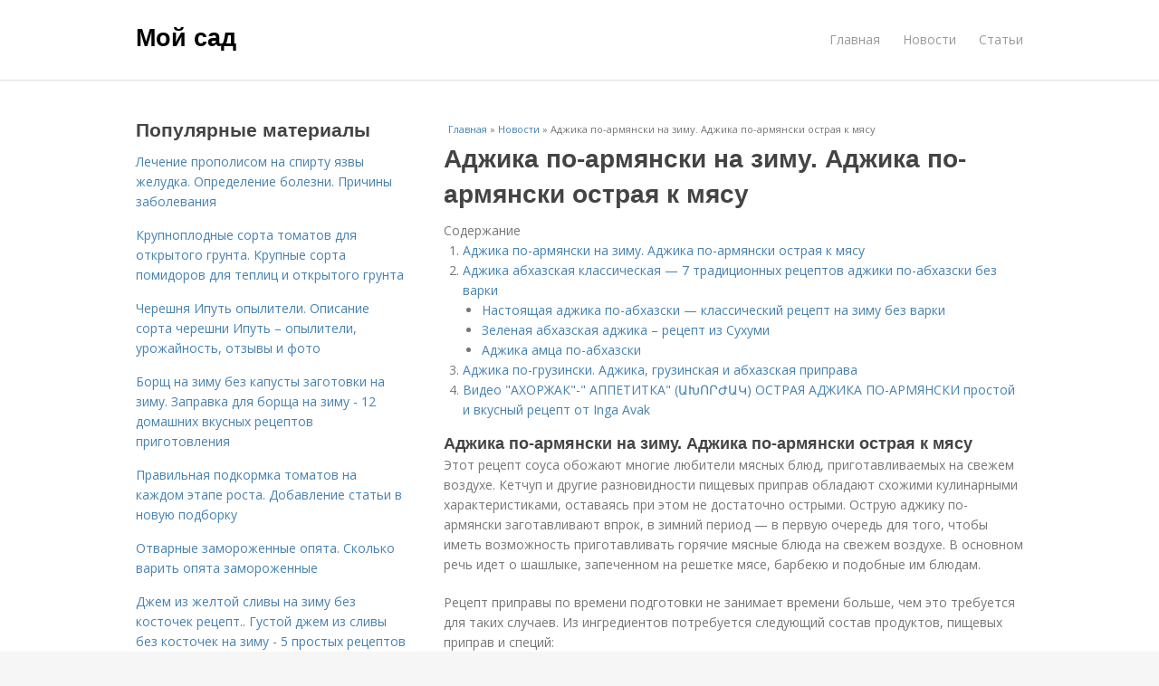

--- FILE ---
content_type: text/html; charset=utf-8
request_url: https://mysadinfo.ru/novosti/adzhika-po-armyanski-na-zimu-adzhika-po-armyanski-ostraya-k-myasu
body_size: 11306
content:
<!DOCTYPE html>
<html lang="ru" dir="ltr"
  xmlns:content="http://purl.org/rss/1.0/modules/content/"
  xmlns:dc="http://purl.org/dc/terms/"
  xmlns:foaf="http://xmlns.com/foaf/0.1/"
  xmlns:og="http://ogp.me/ns#"
  xmlns:rdfs="http://www.w3.org/2000/01/rdf-schema#"
  xmlns:sioc="http://rdfs.org/sioc/ns#"
  xmlns:sioct="http://rdfs.org/sioc/types#"
  xmlns:skos="http://www.w3.org/2004/02/skos/core#"
  xmlns:xsd="http://www.w3.org/2001/XMLSchema#">
<head>
<meta charset="utf-8" />
<meta name="Generator" content="Drupal 7 (http://drupal.org)" />
<link rel="canonical" href="/novosti/adzhika-po-armyanski-na-zimu-adzhika-po-armyanski-ostraya-k-myasu" />
<link rel="shortlink" href="/node/6172" />
<meta name="viewport" content="width=device-width, initial-scale=1, maximum-scale=1" />
<meta property="og:type" content="article" />
<meta property="og:title" content="Аджика по-армянски на зиму. Аджика по-армянски острая к мясу" />
<meta property="og:description" content="Этот рецепт соуса обожают многие любители мясных блюд, приготавливаемых на свежем воздухе. Кетчуп и другие разновидности пищевых приправ обладают схожими кулинарными характеристиками, оставаясь при эт..." />
<meta property="description" content="Этот рецепт соуса обожают многие любители мясных блюд, приготавливаемых на свежем воздухе. Кетчуп и другие разновидности пищевых приправ обладают схожими кулинарными характеристиками, оставаясь при эт..." />
<meta property="og:image" content="/sites/default/files/i/15020/6-5/fd6730fd42e7.jpg" />
<meta property="og:site_name" content="Мой сад" />
<meta property="article:published_time" content="2020-06-02T12:28:49+03:00" />
<meta property="article:author" content="Мой сад" />
<meta content="Аджика по-армянски на зиму. Аджика по-армянски острая к мясу" about="/novosti/adzhika-po-armyanski-na-zimu-adzhika-po-armyanski-ostraya-k-myasu" property="dc:title" />
<meta about="/novosti/adzhika-po-armyanski-na-zimu-adzhika-po-armyanski-ostraya-k-myasu" property="sioc:num_replies" content="0" datatype="xsd:integer" />
<title>Аджика по-армянски на зиму. Аджика по-армянски острая к мясу | Мой сад</title>
<link type="text/css" rel="stylesheet" href="https://mysadinfo.ru/sites/default/files/css/css_pbm0lsQQJ7A7WCCIMgxLho6mI_kBNgznNUWmTWcnfoE.css" media="all" />
<link type="text/css" rel="stylesheet" href="https://mysadinfo.ru/sites/default/files/css/css_uGbAYUquy_hLL8-4YI1pUCShW2j1u-tewieW2F4S-ks.css" media="all" />
<link type="text/css" rel="stylesheet" href="https://mysadinfo.ru/sites/default/files/css/css_VXByvwk-cKRxom3kiQCA5Xo0T1b-YLvCPilXyM3iWCw.css" media="all" />
<link type="text/css" rel="stylesheet" href="https://mysadinfo.ru/sites/default/files/css/css_RQGFFiNGYPZfun1w9c9BnZ9g7tSNzR3-AL8HepSgEPk.css" media="all" />



    

<!--[if lt IE 9]><script src="/sites/all/themes/venture_theme/js/html5.js"></script><![endif]-->
</head>
<body class="html not-front not-logged-in one-sidebar sidebar-first page-node page-node- page-node-6172 node-type-content" itemscope itemtype="http://schema.org/WebPage">
    <div id="wrap">
  <div id="header-wrap" class="clr fixed-header">
    <header id="header" class="site-header clr container">
      <div id="logo" class="clr">
                  <h2 id="site-name">
            <a href="/" title="Главная">Мой сад</a>
          </h2>
               </div>
      <div id="sidr-close"><a href="#sidr-close" class="toggle-sidr-close"></a></div>
      <div id="site-navigation-wrap">
        <a href="#sidr-main" id="navigation-toggle"><span class="fa fa-bars"></span>Меню</a>
        <nav id="site-navigation" class="navigation main-navigation clr" role="navigation">
          <div id="main-menu" class="menu-main-container">
            <ul class="menu"><li class="first leaf"><a href="/">Главная</a></li>
<li class="leaf"><a href="/novosti">Новости</a></li>
<li class="last leaf"><a href="/stati">Статьи</a></li>
</ul>          </div>
        </nav>
      </div>
    </header>
  </div>



  

  <div id="main" class="site-main container clr">
        <div id="primary" class="content-area clr">
      <section id="content" role="main" class="site-content left-content clr">
                            <div id="breadcrumbs" itemscope itemtype="https://schema.org/BreadcrumbList" >
            <span itemprop="itemListElement" itemscope itemtype="https://schema.org/ListItem"><a href="/" itemprop="item"><span itemprop="name">Главная</span>
        <meta itemprop="position" content="1" /></a></span> » <span itemprop="itemListElement" itemscope itemtype="https://schema.org/ListItem"><a href="/novosti" itemprop="item"><span itemprop="name">Новости</span>
        <meta itemprop="position" content="2" /></a></span> » <span itemprop="itemListElement" itemscope itemtype="https://schema.org/ListItem"><span itemprop="item"><span itemprop="name">Аджика по-армянски на зиму. Аджика по-армянски острая к мясу</span>
            <meta itemprop="position" content="3" /></span></span>          </div>
                                          <div id="content-wrap">
                    <h1 class="page-title">Аджика по-армянски на зиму. Аджика по-армянски острая к мясу</h1>                                                  <div class="region region-content">
  <div id="block-system-main" class="block block-system">

      
  <div class="content">
    

                      
      
    
  <div class="content">
    <div class="field field-name-body field-type-text-with-summary field-label-hidden"><div class="field-items"><div class="field-item even" property="content:encoded"><div class="table-of-contents"><div class="table-of-contents__header">Содержание</div><ol class="table-of-contents__list"><li><a href="#e90">Аджика по-армянски на зиму. Аджика по-армянски острая к мясу</a></li><li><a href="#e91">Аджика абхазская классическая — 7 традиционных рецептов аджики по-абхазски без варки</a><ul><li><a href="#e91_h3_0">Настоящая аджика по-абхазски — классический рецепт на зиму без варки</a></li><li><a href="#e91_h3_1">Зеленая абхазская аджика – рецепт из Сухуми</a></li><li><a href="#e91_h3_2">Аджика амца по-абхазски</a></li></ul></li><li><a href="#e92">Аджика по-грузински. Аджика, грузинская и абхазская приправа</a></li><li><a href="#e9v">Видео "АХОРЖАК"-" АППЕТИТКА" (ԱԽՈՐԺԱԿ) ОСТРАЯ АДЖИКА ПО-АРМЯНСКИ простой и вкусный рецепт от Inga Avak</a></li></ol></div><h2 id="e90">Аджика по-армянски на зиму. Аджика по-армянски острая к мясу</h2><p>Этот рецепт соуса обожают многие любители мясных блюд, приготавливаемых на свежем воздухе. Кетчуп и другие разновидности пищевых приправ обладают схожими кулинарными характеристиками, оставаясь при этом не достаточно острыми. Острую аджику по-армянски заготавливают впрок, в зимний период — в первую очередь для того, чтобы иметь возможность приготавливать горячие мясные блюда на свежем воздухе. В основном речь идет о шашлыке, запеченном на решетке мясе, барбекю и подобные им блюдам.</p><p>Рецепт приправы по времени подготовки не занимает времени больше, чем это требуется для таких случаев. Из ингредиентов потребуется следующий состав продуктов, пищевых приправ и специй:</p><ul><li>Самая острая разновидность острого перца — чили – 350 гр. и перец сладкий болгарский – 2 кг;</li><li>1/2 стакана уксуса;</li><li>1/2 стакана сахара;</li><li>2 ст. л. соли;</li><li>зубки чеснока – 300 гр.;</li><li>зелень – кинза, петрушка, базилик, все в равном количестве должно составить обычный стандартный пучок;</li><li>трава-приправа хмели-сунели – 30 гр.;</li><li>свежие помидоры – 3 кг.</li></ul><p>Для приготовления острой армянской аджики с помидорами в домашних условиях, потребуется проделать следующее:</p><ul><li>Отобранное количество помидоров моют, удаляют зеленые участки кожицы в местах плодоножки, пропускают на мясорубку или измельчают блендером.</li><li>Пюре из томатов переливают в кастрюлю и ставят на огонь, ожидая, когда смесь закипит, после чего уменьшают огонь, следя, чтобы жидкость не бурлила.</li><li>Оба сорта перца моют, чистят, и также пропустив через мясорубку или измельчив блендером, пересыпают в кастрюлю.</li><li>Варится смесь не менее 10 минут, но при этом приправа не должна кипеть.</li><li>Пока варево томится на огне, подготавливают остальные ингредиенты: зелень рубят и смешивают с солью, другими пищевыми приправами и специями, исключая уксус и растительное масло.</li><li>Измельченный чеснок, рубленую зелень, соль, специи смешивают с томатным соусом и продолжают варить на продолжении 10 минут.</li><li>Только теперь пришла очередь влить в общую смесь растительное масло. Лучше всего использовать рафинированный очищенный холодным способом продукт, который во время давки не теряет свои пищевые качества.</li><li>Время томления аджики на огне после добавления постного масла составляет 1 час. За 10 минут до окончания процесса в готовую аджику вливают уксус, размешивают и, выждав оставшееся время, начинают разливать в приготовленные стеклянные банки.</li></ul><h2 id="e91">Аджика абхазская классическая — 7 традиционных рецептов аджики по-абхазски без варки</h2><p>Скажите, дорогие друзья, кто из вас не любит аджику? Ее любят все, кто-то ест эту острую закуску ложками прямо из банки, кто-то добавляет ее во всевозможные блюда, наслаждаясь ароматом и ярким вкусом лета. Про любителей гриля и шашлыка, это вообще отдельный разговор. Поскольку без этой приправы почти невозможно представить веселый, громкий пикник, полный солнца и смеха.</p><p><img class="lazyload" src="/sites/all/modules/_custom/mainsitesettings/load.gif" data-src="https://mysadinfo.ru/sites/default/files/i/15020/6-5/fd6730fd42e7.jpg" alt="Аджика абхазская классическая — 7 традиционных рецептов аджики по-абхазски без варки" /></p><p>А какую аджику употребляете вы? Хорошо, если на рынке можно купить несколько баночек оригинального лакомства с южных краев. Но чаще всего мы покупаем то, что продается в супермаркетах и небольших магазинах. Извините, конечно, но в такой специи нет ничего, кроме консервантов, химикатов, перца и иногда уксуса, что не совсем совместимо с гордым словом «Аджика». Поэтому очень советую потратить 40 минут и приготовить чудесную, ароматную домашнюю приправу по одному, из приведенных ниже рецептов.</p><h3 id="e91_h3_0"> Настоящая аджика по-абхазски — классический рецепт на зиму без варки </h3><p>Этот рецепт закуски уникален тем, что готовится довольно просто, без необходимости стерилизации. Кроме этого, хорошо утрамбованный по баночкам деликатес простоит в прохладном месте не один год.</p> <p>Самая вкусная и лучшая аджика получается из «вялого» жгучего перчика, который пролежал в комнатных условиях от 5 до 8 дней.</p><p><img class="lazyload" src="/sites/all/modules/_custom/mainsitesettings/load.gif" data-src="https://mysadinfo.ru/sites/default/files/i/15020/6-5/edc8e54ee42d.jpg" alt="Аджика абхазская классическая — 7 традиционных рецептов аджики по-абхазски без варки" /></p><p>Список ингредиентов в очищенном виде: </p><ul><li>0,5 кг жгучих стручков перца;</li><li>200 гр. чесночных долек;</li><li>по полному 100 гр. стакану уцхо-сунели, кориандра, шафрана;</li><li>1 ч. л. кондари;</li><li>до 125 гр. крупной каменной соли, но не менее 1 ст. л. (по вкусу).</li></ul><p>Метод приготовления: </p><p>1. Чистые подвяленные стручки нужно избавить от плодоножки, разрезать вдоль и удалить семена. Далее подготовленный перец и очищенный чеснок перекрутить через мясорубку.</p> <p>Важный момент: овощи должны быть чистыми и сухими, так как даже одна капля посторонней жидкости может испортить всю заготовку.</p><p><img class="lazyload" src="/sites/all/modules/_custom/mainsitesettings/load.gif" data-src="https://mysadinfo.ru/sites/default/files/i/15020/6-5/e18a0566c1a7.jpg" alt="Аджика абхазская классическая — 7 традиционных рецептов аджики по-абхазски без варки" /></p><p>2. В острую смесь добавляются сухие ингредиенты.</p><p><img class="lazyload" src="/sites/all/modules/_custom/mainsitesettings/load.gif" data-src="https://mysadinfo.ru/sites/default/files/i/15020/6-5/2630368ae742.jpg" alt="Аджика абхазская классическая — 7 традиционных рецептов аджики по-абхазски без варки" /></p><p>3. Затем масса вымешивается до однородной массы. Поскольку смесь получается очень густой, ложкой работать крайне неудобно, поэтому размешивание закуски лучше производить руками. <img class="lazyload" src="/sites/all/modules/_custom/mainsitesettings/load.gif" data-src="https://mysadinfo.ru/sites/default/files/i/15020/6-5/e13e883eebfb.jpg" alt="Аджика абхазская классическая — 7 традиционных рецептов аджики по-абхазски без варки" /></p><p>4. Полученная смесь прокручивается через мясорубку еще раз и раскладывается по чистым сухим банкам под крышку, стараясь максимально утрамбовать массу. После чего заполненная стеклотара плотно закручивается и убирается на хранение в погреб или холодильную камеру.</p><p><img class="lazyload" src="/sites/all/modules/_custom/mainsitesettings/load.gif" data-src="https://mysadinfo.ru/sites/default/files/i/15020/6-5/7339739c9e14.jpg" alt="Аджика абхазская классическая — 7 традиционных рецептов аджики по-абхазски без варки" /></p><h3 id="e91_h3_1"> Зеленая абхазская аджика – рецепт из Сухуми </h3><p>Представляю на ваш суд рецепт сочной и удивительно ароматной закуски. Так как в ней содержится максимальное количество свежих ингредиентов, это блюдо особенно ценится за содержащиеся в нем витамины.</p><p><img class="lazyload" src="/sites/all/modules/_custom/mainsitesettings/load.gif" data-src="https://mysadinfo.ru/sites/default/files/i/15020/6-5/025c56e2769f.jpg" alt="Аджика абхазская классическая — 7 традиционных рецептов аджики по-абхазски без варки" /></p><p>На 1 кг зеленого острого перца понадобится: </p><ul><li>300 гр. чеснока;</li><li>по 100 гр. свежей зелени базилика, петрушки, кинзы и укропа;</li><li>по 1 ст. ложке сухого базилика и кинзы, хмели-сунели, черного перца, свежемолотого кориандра;</li><li>1 ч. ложка уцхо-сунели;</li><li>2,5 ст. ложки крупной соли.</li></ul><p>Процесс приготовления: </p><p>1. Если вы являетесь любителем блюд «поострее», то достаточно будет срезать с перца плодоножки. А для более мягкого вкуса следует кроме хвостика вычистить перчики от семени.</p> <p>Обращаю ваше внимание на то, что при работе с острым перцем нужно одевать перчатки, чтобы избежать ожогов на коже.</p><p><img class="lazyload" src="/sites/all/modules/_custom/mainsitesettings/load.gif" data-src="https://mysadinfo.ru/sites/default/files/i/15020/6-5/0a08a7d152aa.jpg" alt="Аджика абхазская классическая — 7 традиционных рецептов аджики по-абхазски без варки" /></p><p>2. После очистки перца и чеснока, прокручиваем их на мясорубке.</p> <p>Измельчать продукты предпочтительнее на свежем воздухе или, по крайней мере, около открытого окна.</p><p><img class="lazyload" src="/sites/all/modules/_custom/mainsitesettings/load.gif" data-src="https://mysadinfo.ru/sites/default/files/i/15020/6-5/1ff9bf42cf7f.jpg" alt="Аджика абхазская классическая — 7 традиционных рецептов аджики по-абхазски без варки" /></p><p>3. В след за овощами в мясорубку отправляем зелень. У базилика нужно срезать грубые стебли, оставив только листики и молоденькие веточки. Остальную зелень будем использовать вместе со стеблями.</p><p><img class="lazyload" src="/sites/all/modules/_custom/mainsitesettings/load.gif" data-src="https://mysadinfo.ru/sites/default/files/i/15020/6-5/92d768f96807.jpg" alt="Аджика абхазская классическая — 7 традиционных рецептов аджики по-абхазски без варки" /></p><p>4. После того как перемололи овощи, массу хорошо перемешиваем и добавляем сухие специи и травы. Смесь снова размешиваем и заново пропускаем через мясорубку. Для более гладкой консистенции готового продукта, предпочтительнее перекрутить аджику не менее двух раз.</p><p><img class="lazyload" src="/sites/all/modules/_custom/mainsitesettings/load.gif" data-src="https://mysadinfo.ru/sites/default/files/i/15020/6-5/4a2d37016bb5.jpg" alt="Аджика абхазская классическая — 7 традиционных рецептов аджики по-абхазски без варки" /></p><p>5. Лакомство оставляем на 72-96 часов при комнатной температуре, периодически перемешивая массу. За это время часть жидкости испарится, а овощи пройдут процесс брожения.</p><p><img class="lazyload" src="/sites/all/modules/_custom/mainsitesettings/load.gif" data-src="https://mysadinfo.ru/sites/default/files/i/15020/6-5/7029fd7a4032.jpg" alt="Аджика абхазская классическая — 7 традиционных рецептов аджики по-абхазски без варки" /></p><p>6. Настоявшийся деликатес раскладываем по маленьким баночкам и убираем в холодильник для хранения. Закатывать и стерилизовать жгучую смесь не нужно.</p><p><img class="lazyload" src="/sites/all/modules/_custom/mainsitesettings/load.gif" data-src="https://mysadinfo.ru/sites/default/files/i/15020/6-5/ce5b40257916.jpg" alt="Аджика абхазская классическая — 7 традиционных рецептов аджики по-абхазски без варки" /></p><h3 id="e91_h3_2"> Аджика амца по-абхазски </h3><p>Предлагаю вашему вниманию рецепт поистине огненной закуски. Ведь не зря слово «амца» переводится как «огонь».</p><p><img class="lazyload" src="/sites/all/modules/_custom/mainsitesettings/load.gif" data-src="https://mysadinfo.ru/sites/default/files/i/15020/6-5/8c960ee464aa.jpg" alt="Аджика абхазская классическая — 7 традиционных рецептов аджики по-абхазски без варки" /></p><h2 id="e92">Аджика по-грузински. Аджика, грузинская и абхазская приправа</h2><p>Аджика (абх. Аџьыка ) – абхазская острая приправа, пастообразная масса из соли и пряностей, а также овощного пюре. Получила распространение не только в абхазской, но и – с некоторыми вариациями – в грузинской, армянской, русской кухне.</p><p>Собственно говоря, слово аджика (абх. Аџьыка ) по-абхазски значит просто «соль», а тот соус-паста, который именуют аджикой другие народы, абхазы называют апырпыл-джика («перечная соль») или аджиктцатца («соль, перетёртая с чем-либо»). Исконное название полностью отражает истинную суть абхазской аджики: это соль, перетёртая со специями и пряностями.</p><p>Рецепты аджики, распространённые в Грузии, Армении и России, в большинстве случаев помимо соли и пряностей включают овощное пюре (растёртые,,,).</p><h2 id="e9v">Видео "АХОРЖАК"-" АППЕТИТКА" (ԱԽՈՐԺԱԿ) ОСТРАЯ АДЖИКА ПО-АРМЯНСКИ простой и вкусный рецепт от Inga Avak</h2><iframe class="yv" width="560" height="315" src="https://www.youtube.com/embed/U9wSWsp9uVk" frameborder="0" allow="encrypted-media" allowfullscreen></iframe><!- my_tags:1 --></div></div></div>  </div>
      
      
  
  <div class="custom_terms">Категории: <a href="/tradicionnye-recepty">Традиционные рецепты</a>, <a href="/nastoyashchaya-adzhika">Настоящая аджика</a>, <a href="/klassicheskiy-recept">Классический рецепт</a>, <a href="/recept-na-zimu">Рецепт на зиму</a>, <a href="/abhazskaya-adzhika">Абхазская аджика</a>, <a href="/recept-iz-suhumi">Рецепт из сухуми</a>, <a href="/abhazskaya-priprava">Абхазская приправа</a>, <a href="/ostraya-adzhika">Острая аджика</a>, <a href="/vkusnyy-recept">Вкусный рецепт</a></div>
      <footer>
          </footer>
   

    </div>
  
</div> <!-- /.block -->
</div>
 <!-- /.region -->
        </div>
      </section>

              <aside id="secondary" class="sidebar-container" role="complementary">
         <div class="region region-sidebar-first">
  <div id="block-mainsitesettings-mainsitesettings-popular" class="block block-mainsitesettings">

        <h2 ><span>Популярные материалы</span></h2>
    
  <div class="content">
    <div class="item-list"><h3>Today's:</h3><ul><li class="first"><a href="/novosti/lechenie-propolisom-na-spirtu-yazvy-zheludka-opredelenie-bolezni-prichiny-zabolevaniya">Лечение прополисом на спирту язвы желудка. Определение болезни. Причины заболевания</a></li>
<li><a href="/novosti/krupnoplodnye-sorta-tomatov-dlya-otkrytogo-grunta-krupnye-sorta-pomidorov-dlya-teplic-i">Крупноплодные сорта томатов для открытого грунта. Крупные сорта помидоров для теплиц и открытого грунта</a></li>
<li><a href="/stati/chereshnya-iput-opyliteli-opisanie-sorta-chereshni-iput-opyliteli-urozhaynost-otzyvy-i-foto">Черешня Ипуть опылители. Описание сорта черешни Ипуть – опылители, урожайность, отзывы и фото</a></li>
<li><a href="/novosti/borshch-na-zimu-bez-kapusty-zagotovki-na-zimu-zapravka-dlya-borshcha-na-zimu-12-domashnih">Борщ на зиму без капусты заготовки на зиму. Заправка для борща на зиму - 12 домашних вкусных рецептов приготовления</a></li>
<li><a href="/stati/pravilnaya-podkormka-tomatov-na-kazhdom-etape-rosta-dobavlenie-stati-v-novuyu-podborku">Правильная подкормка томатов на каждом этапе роста. Добавление статьи в новую подборку</a></li>
<li><a href="/novosti/otvarnye-zamorozhennye-opyata-skolko-varit-opyata-zamorozhennye">Отварные замороженные опята. Сколько варить опята замороженные</a></li>
<li class="last"><a href="/novosti/dzhem-iz-zheltoy-slivy-na-zimu-bez-kostochek-recept-gustoy-dzhem-iz-slivy-bez-kostochek-na">Джем из желтой сливы на зиму без косточек рецепт.. Густой джем из сливы без косточек на зиму - 5 простых рецептов с фото пошагово</a></li>
</ul></div><br />  </div>
  
</div> <!-- /.block -->
</div>
 <!-- /.region -->
        </aside> 
              
              <div class="footer-first">
          <div class="region region-footer-first">
  <div id="block-mainsitesettings-mainsitesettings-read-more" class="block block-mainsitesettings">

        <h2 ><span>Читайте также</span></h2>
    
  <div class="content">
    <div id="content-previews"><div class="content-preview-item"><a title="Рецепт инжирового варенья. Варенье из инжира на зиму и не только: 7 домашних вкусных рецептов" href="/stati/recept-inzhirovogo-varenya-varene-iz-inzhira-na-zimu-i-ne-tolko-7-domashnih-vkusnyh-receptov"><img class="lazyload" data-pin-nopin="1" typeof="foaf:Image"  src="/sites/all/modules/_custom/mainsitesettings/load.gif" data-src="/sites/default/files/i/12320/0-5/eceb24d07f4f.jpg" width="150" height="150"  style="object-fit: cover;"  alt="Рецепт инжирового варенья. Варенье из инжира на зиму и не только: 7 домашних вкусных рецептов" title="Рецепт инжирового варенья. Варенье из инжира на зиму и не только: 7 домашних вкусных рецептов" />
                <span class="content-preview-item-ttl">Рецепт инжирового варенья. Варенье из инжира на зиму и не только: 7 домашних вкусных рецептов</span></a></div><div class="content-preview-item"><a title="Подкормка помидоров в открытом грунте. Проверенные органические и минеральные удобрения" href="/novosti/podkormka-pomidorov-v-otkrytom-grunte-proverennye-organicheskie-i-mineralnye-udobreniya"><img class="lazyload" data-pin-nopin="1" typeof="foaf:Image"  src="/sites/all/modules/_custom/mainsitesettings/load.gif" data-src="/sites/default/files/i/mysadinfo.ru/34722/3-12/768c7efc1eaf.jpg" width="150" height="150"  style="object-fit: cover;"  alt="Подкормка помидоров в открытом грунте. Проверенные органические и минеральные удобрения" title="Подкормка помидоров в открытом грунте. Проверенные органические и минеральные удобрения" />
                <span class="content-preview-item-ttl">Подкормка помидоров в открытом грунте. Проверенные органические и минеральные удобрения</span></a></div><div class="content-preview-item"><a title="Минеральные удобрения для томатов. Виды подкормок" href="/stati/mineralnye-udobreniya-dlya-tomatov-vidy-podkormok"><img class="lazyload" data-pin-nopin="1" typeof="foaf:Image"  src="/sites/all/modules/_custom/mainsitesettings/load.gif" data-src="/sites/default/files/i/mysadinfo.ru/34722/3-12/773e05cbdddc.jpg" width="150" height="150"  style="object-fit: cover;"  alt="Минеральные удобрения для томатов. Виды подкормок" title="Минеральные удобрения для томатов. Виды подкормок" />
                <span class="content-preview-item-ttl">Минеральные удобрения для томатов. Виды подкормок</span></a></div><div class="content-preview-item"><a title="Розы осенняя подкормка. Чем подкормить розы осенью" href="/stati/rozy-osennyaya-podkormka-chem-podkormit-rozy-osenyu"><img class="lazyload" data-pin-nopin="1" typeof="foaf:Image"  src="/sites/all/modules/_custom/mainsitesettings/load.gif" data-src="/sites/default/files/i/13920/2-5/77a25829fedd.jpg" width="150" height="150"  style="object-fit: cover;"  alt="Розы осенняя подкормка. Чем подкормить розы осенью" title="Розы осенняя подкормка. Чем подкормить розы осенью" />
                <span class="content-preview-item-ttl">Розы осенняя подкормка. Чем подкормить розы осенью</span></a></div><div class="content-preview-item"><a title="Виноград в Подмосковье уход осенью. Добавление статьи в новую подборку" href="/novosti/vinograd-v-podmoskove-uhod-osenyu-dobavlenie-stati-v-novuyu-podborku"><img class="lazyload" data-pin-nopin="1" typeof="foaf:Image"  src="/sites/all/modules/_custom/mainsitesettings/load.gif" data-src="/sites/default/files/i/mysadinfo.ru/34522/1-12/16cac2eccf1c.jpg" width="150" height="150"  style="object-fit: cover;"  alt="Виноград в Подмосковье уход осенью. Добавление статьи в новую подборку" title="Виноград в Подмосковье уход осенью. Добавление статьи в новую подборку" />
                <span class="content-preview-item-ttl">Виноград в Подмосковье уход осенью. Добавление статьи в новую подборку</span></a></div><div class="content-preview-item"><a title="Рецепт варенья из инжира свежего с лимоном. Варенье из инжира с лимоном" href="/stati/recept-varenya-iz-inzhira-svezhego-s-limonom-varene-iz-inzhira-s-limonom"><img class="lazyload" data-pin-nopin="1" typeof="foaf:Image"  src="/sites/all/modules/_custom/mainsitesettings/load.gif" data-src="/sites/default/files/i/mysadinfo.ru/34422/0-12/258ebac8ade4.jpg" width="150" height="150"  style="object-fit: cover;"  alt="Рецепт варенья из инжира свежего с лимоном. Варенье из инжира с лимоном" title="Рецепт варенья из инжира свежего с лимоном. Варенье из инжира с лимоном" />
                <span class="content-preview-item-ttl">Рецепт варенья из инжира свежего с лимоном. Варенье из инжира с лимоном</span></a></div><div class="content-preview-item"><a title="Применение органических удобрений для помидоров. Органические удобрения для томатов" href="/stati/primenenie-organicheskih-udobreniy-dlya-pomidorov-organicheskie-udobreniya-dlya-tomatov"><img class="lazyload" data-pin-nopin="1" typeof="foaf:Image"  src="/sites/all/modules/_custom/mainsitesettings/load.gif" data-src="/sites/default/files/i/mysadinfo.ru/34322/6-12/bdae1719fecd.jpg" width="150" height="150"  style="object-fit: cover;"  alt="Применение органических удобрений для помидоров. Органические удобрения для томатов" title="Применение органических удобрений для помидоров. Органические удобрения для томатов" />
                <span class="content-preview-item-ttl">Применение органических удобрений для помидоров. Органические удобрения для томатов</span></a></div><div class="content-preview-item"><a title="Гриб тополевка, как готовить. Как варить грибы подтопольники" href="/novosti/grib-topolevka-kak-gotovit-kak-varit-griby-podtopolniki"><img class="lazyload" data-pin-nopin="1" typeof="foaf:Image"  src="/sites/all/modules/_custom/mainsitesettings/load.gif" data-src="/sites/default/files/i/mysadinfo.ru/34322/6-12/c5eba61e4a99.jpg" width="150" height="150"  style="object-fit: cover;"  alt="Гриб тополевка, как готовить. Как варить грибы подтопольники" title="Гриб тополевка, как готовить. Как варить грибы подтопольники" />
                <span class="content-preview-item-ttl">Гриб тополевка, как готовить. Как варить грибы подтопольники</span></a></div><div class="content-preview-item"><a title="Какие растения можно сажать рядом, а какие нельзя таблица. Хорошие соседи" href="/stati/kakie-rasteniya-mozhno-sazhat-ryadom-kakie-nelzya-tablica-horoshie-sosedi"><img class="lazyload" data-pin-nopin="1" typeof="foaf:Image"  src="/sites/all/modules/_custom/mainsitesettings/load.gif" data-src="/sites/default/files/i/mysadinfo.ru/34122/4-12/eba9632b074b.jpg" width="150" height="150"  style="object-fit: cover;"  alt="Какие растения можно сажать рядом, а какие нельзя таблица. Хорошие соседи" title="Какие растения можно сажать рядом, а какие нельзя таблица. Хорошие соседи" />
                <span class="content-preview-item-ttl">Какие растения можно сажать рядом, а какие нельзя таблица. Хорошие соседи</span></a></div><div class="content-preview-item"><a title="Первая подкормка рассады томатов. Цель первой подкормки" href="/novosti/pervaya-podkormka-rassady-tomatov-cel-pervoy-podkormki"><img class="lazyload" data-pin-nopin="1" typeof="foaf:Image"  src="/sites/all/modules/_custom/mainsitesettings/load.gif" data-src="/sites/default/files/i/mysadinfo.ru/34022/3-12/b0f4c268db62.jpg" width="150" height="150"  style="object-fit: cover;"  alt="Первая подкормка рассады томатов. Цель первой подкормки" title="Первая подкормка рассады томатов. Цель первой подкормки" />
                <span class="content-preview-item-ttl">Первая подкормка рассады томатов. Цель первой подкормки</span></a></div><div class="content-preview-item"><a title="Какие комплексные удобрения использовать для томатов. Традиционные комплексные удобрения для помидор" href="/stati/kakie-kompleksnye-udobreniya-ispolzovat-dlya-tomatov-tradicionnye-kompleksnye-udobreniya-dlya"><img class="lazyload" data-pin-nopin="1" typeof="foaf:Image"  src="/sites/all/modules/_custom/mainsitesettings/load.gif" data-src="/sites/default/files/i/mysadinfo.ru/33822/1-12/71ec8392c951.jpg" width="150" height="150"  style="object-fit: cover;"  alt="Какие комплексные удобрения использовать для томатов. Традиционные комплексные удобрения для помидор" title="Какие комплексные удобрения использовать для томатов. Традиционные комплексные удобрения для помидор" />
                <span class="content-preview-item-ttl">Какие комплексные удобрения использовать для томатов. Традиционные комплексные удобрения для помидор</span></a></div><div class="content-preview-item"><a title="Комплексное удобрение для томатов. Схема подкормки помидоров от рассады до сбора урожая" href="/novosti/kompleksnoe-udobrenie-dlya-tomatov-shema-podkormki-pomidorov-ot-rassady-do-sbora-urozhaya"><img class="lazyload" data-pin-nopin="1" typeof="foaf:Image"  src="/sites/all/modules/_custom/mainsitesettings/load.gif" data-src="/sites/default/files/i/mysadinfo.ru/33722/0-12/bb0ce89fa0bd.jpg" width="150" height="150"  style="object-fit: cover;"  alt="Комплексное удобрение для томатов. Схема подкормки помидоров от рассады до сбора урожая" title="Комплексное удобрение для томатов. Схема подкормки помидоров от рассады до сбора урожая" />
                <span class="content-preview-item-ttl">Комплексное удобрение для томатов. Схема подкормки помидоров от рассады до сбора урожая</span></a></div></div>  </div>
  
</div> <!-- /.block -->
</div>
 <!-- /.region -->
        </div>
          </div>
  </div>

    <div id="footer-wrap" class="site-footer clr">
    <div id="footer" class="clr container">
              <div id="footer-block-wrap" class="clr">
                            </div>
            
              <div class="span_1_of_1 col col-1">
          <div class="region region-footer">
  <div id="block-block-2" class="block block-block">

      
  <div class="content">
    <!-- Yandex.Metrika counter -->
<script type="text/javascript" >
   (function(m,e,t,r,i,k,a){m[i]=m[i]||function(){(m[i].a=m[i].a||[]).push(arguments)};
   m[i].l=1*new Date();k=e.createElement(t),a=e.getElementsByTagName(t)[0],k.async=1,k.src=r,a.parentNode.insertBefore(k,a)})
   (window, document, "script", "https://cdn.jsdelivr.net/npm/yandex-metrica-watch/tag.js", "ym");

   ym(62296261, "init", {
        clickmap:true,
        trackLinks:true,
        accurateTrackBounce:true
   });
</script>
<noscript><div><img src="https://mc.yandex.ru/watch/62296261" style="position:absolute; left:-9999px;" alt="" /></div></noscript>
<!-- /Yandex.Metrika counter -->  </div>
  
</div> <!-- /.block -->
<div id="block-mainsitesettings-mainsitesettings-footer" class="block block-mainsitesettings">

      
  <div class="content">
    <div class="item-list"><ul><li class="first"><a href="/">© 2026 Мой сад</a><div id="footer-site-slogan" class="footer-sub-text">Полезные советы для садоводов, дачников и любителей цветов!</div></li>
<li><a href="/contacts">Контакты</a> &nbsp; <a href="/terms">Пользовательское соглашение</a><br><a href="/policy">Политика конфидециальности</a><div class="footer-sub-text">г. Москва, ЦАО, Пресненский, Никитская М. улица 10, м. Арбатская</div></li>
<li class="last"><a href="/contact">Обратная связь</a><div class="footer-sub-text">Копирование разрешено при указании обратной гиперссылки.</div></li>
</ul></div>  </div>
  
</div> <!-- /.block -->
</div>
 <!-- /.region -->
        </div>
          </div>
  </div>
  
  <footer id="copyright-wrap" class="clear">
    <div id="copyright">&copy; 2026, <a href="/">Мой сад</a>.</div>
  </footer>
</div>
    <script type="text/javascript" src="https://mysadinfo.ru/sites/default/files/js/js_xAPl0qIk9eowy_iS9tNkCWXLUVoat94SQT48UBCFkyQ.js"></script>
<script type="text/javascript" src="https://mysadinfo.ru/sites/default/files/js/js_-W9HLwy0ZytKCXLlzAMp4NPbwPLEJU6wckzV5gnfD0E.js"></script>
<script type="text/javascript" src="https://mysadinfo.ru/sites/default/files/js/js_UVlomK9-AYJ481XmCJ89X0KMn7sVXPhQRVggL3YnXH0.js"></script>
<script type="text/javascript">
<!--//--><![CDATA[//><!--
jQuery.extend(Drupal.settings, {"basePath":"\/","pathPrefix":"","ajaxPageState":{"theme":"venture_theme","theme_token":"THD8ZC56ziipa_EDXLimrEA3VlMRoLWdfWAjoO9snx8","js":{"misc\/jquery.js":1,"misc\/jquery.once.js":1,"misc\/drupal.js":1,"sites\/all\/modules\/_custom\/mainsitesettings\/lazysizes.min.js":1,"sites\/all\/modules\/_custom\/mainsitesettings\/mainsitesettings.js":1,"sites\/all\/themes\/venture_theme\/js\/retina.js":1},"css":{"modules\/system\/system.base.css":1,"modules\/system\/system.menus.css":1,"modules\/system\/system.messages.css":1,"modules\/system\/system.theme.css":1,"modules\/comment\/comment.css":1,"modules\/field\/theme\/field.css":1,"modules\/node\/node.css":1,"modules\/user\/user.css":1,"sites\/all\/modules\/ctools\/css\/ctools.css":1,"sites\/all\/modules\/_custom\/mainsitesettings\/mainsitesettings.css":1,"sites\/all\/themes\/venture_theme\/style.css":1,"sites\/all\/themes\/venture_theme\/css\/responsive.css":1}}});
//--><!]]>
</script>
    <script async defer data-pin-hover="true" data-pin-tall="true" data-pin-round="true" data-pin-lang="ru" src="//assets.pinterest.com/js/pinit.js"></script>
    




<script>
  setTimeout(() => { 
    if (window.NR_a_a !== "undefined" && window.NR_a_a == true) {
      cookie_val = Math.floor(Math.random() * (9999 - 1000) + 1000);

      var date = new Date();
      date.setTime(date.getTime() + (10*60*1000));
      document.cookie = 'cotrt' + cookie_val + 'rt' + cookie_val + '=' + cookie_val + '; expires=' + date.toUTCString() + '; path=/';
    }
  }, 20000);
</script>
</body>
</html>